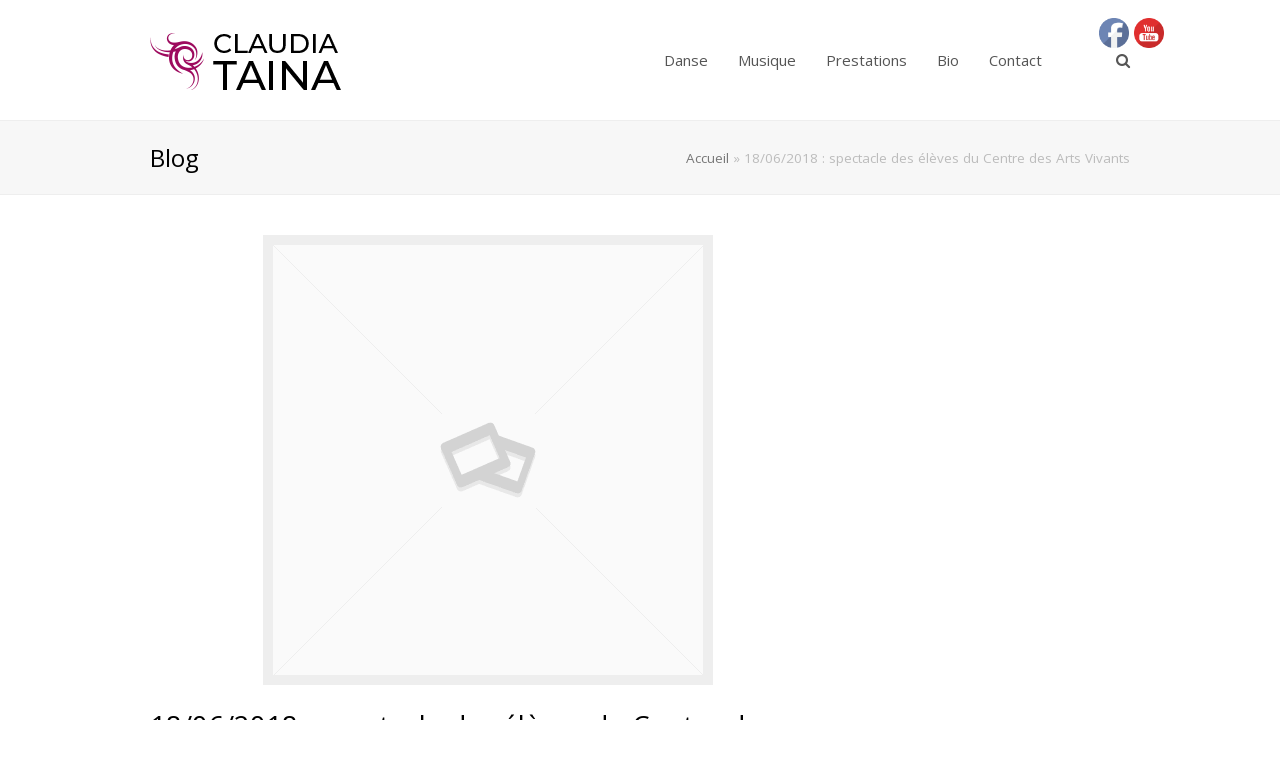

--- FILE ---
content_type: text/html; charset=UTF-8
request_url: https://www.claudia-taina.com/2018/05/03/18062018-spectacle-des-eleves-du-centre-des-arts-vivants/
body_size: 16152
content:
<!DOCTYPE html>
<html lang="fr-FR" itemscope itemtype="http://schema.org/WebPage">
<head>
<meta charset="UTF-8">
<link rel="profile" href="http://gmpg.org/xfn/11">
<meta name='robots' content='index, follow, max-image-preview:large, max-snippet:-1, max-video-preview:-1' />
<script>window._wca = window._wca || [];</script>
<meta name="viewport" content="width=device-width, initial-scale=1">
<meta name="generator" content="Total WordPress Theme 4.8.5" />
<meta http-equiv="X-UA-Compatible" content="IE=edge" />

	<!-- This site is optimized with the Yoast SEO plugin v22.8 - https://yoast.com/wordpress/plugins/seo/ -->
	<title>18/06/2018 : spectacle des élèves du Centre des Arts Vivants - Claudia Taïna | L&#039;âme polynésienne | Spectacles de Danse, Chant, Théâtre</title>
	<meta name="description" content="Claudia Taïna vous donne rendez-vous le lundi 18 juin à 20h au Théâtre Dejazet pour le spectacle de ses élèves du Centre des arts vivants." />
	<link rel="canonical" href="http://www.claudia-taina.com/2018/05/03/18062018-spectacle-des-eleves-du-centre-des-arts-vivants/" />
	<meta property="og:locale" content="fr_FR" />
	<meta property="og:type" content="article" />
	<meta property="og:title" content="18/06/2018 : spectacle des élèves du Centre des Arts Vivants - Claudia Taïna | L&#039;âme polynésienne | Spectacles de Danse, Chant, Théâtre" />
	<meta property="og:description" content="Claudia Taïna vous donne rendez-vous le lundi 18 juin à 20h au Théâtre Dejazet pour le spectacle de ses élèves du Centre des arts vivants." />
	<meta property="og:url" content="http://www.claudia-taina.com/2018/05/03/18062018-spectacle-des-eleves-du-centre-des-arts-vivants/" />
	<meta property="og:site_name" content="Claudia Taïna | L&#039;âme polynésienne | Spectacles de Danse, Chant, Théâtre" />
	<meta property="article:published_time" content="2018-05-03T17:01:07+00:00" />
	<meta name="author" content="poerani" />
	<meta name="twitter:card" content="summary_large_image" />
	<meta name="twitter:label1" content="Écrit par" />
	<meta name="twitter:data1" content="poerani" />
	<script type="application/ld+json" class="yoast-schema-graph">{"@context":"https://schema.org","@graph":[{"@type":"Article","@id":"http://www.claudia-taina.com/2018/05/03/18062018-spectacle-des-eleves-du-centre-des-arts-vivants/#article","isPartOf":{"@id":"http://www.claudia-taina.com/2018/05/03/18062018-spectacle-des-eleves-du-centre-des-arts-vivants/"},"author":{"name":"poerani","@id":"https://www.claudia-taina.com/#/schema/person/d5027107c4d58392739235b99cb19754"},"headline":"18/06/2018 : spectacle des élèves du Centre des Arts Vivants","datePublished":"2018-05-03T17:01:07+00:00","dateModified":"2018-05-03T17:01:07+00:00","mainEntityOfPage":{"@id":"http://www.claudia-taina.com/2018/05/03/18062018-spectacle-des-eleves-du-centre-des-arts-vivants/"},"wordCount":35,"publisher":{"@id":"https://www.claudia-taina.com/#organization"},"inLanguage":"fr-FR"},{"@type":"WebPage","@id":"http://www.claudia-taina.com/2018/05/03/18062018-spectacle-des-eleves-du-centre-des-arts-vivants/","url":"http://www.claudia-taina.com/2018/05/03/18062018-spectacle-des-eleves-du-centre-des-arts-vivants/","name":"18/06/2018 : spectacle des élèves du Centre des Arts Vivants - Claudia Taïna | L&#039;âme polynésienne | Spectacles de Danse, Chant, Théâtre","isPartOf":{"@id":"https://www.claudia-taina.com/#website"},"datePublished":"2018-05-03T17:01:07+00:00","dateModified":"2018-05-03T17:01:07+00:00","breadcrumb":{"@id":"http://www.claudia-taina.com/2018/05/03/18062018-spectacle-des-eleves-du-centre-des-arts-vivants/#breadcrumb"},"inLanguage":"fr-FR","potentialAction":[{"@type":"ReadAction","target":["http://www.claudia-taina.com/2018/05/03/18062018-spectacle-des-eleves-du-centre-des-arts-vivants/"]}]},{"@type":"BreadcrumbList","@id":"http://www.claudia-taina.com/2018/05/03/18062018-spectacle-des-eleves-du-centre-des-arts-vivants/#breadcrumb","itemListElement":[{"@type":"ListItem","position":1,"name":"Accueil","item":"https://www.claudia-taina.com/"},{"@type":"ListItem","position":2,"name":"18/06/2018 : spectacle des élèves du Centre des Arts Vivants"}]},{"@type":"WebSite","@id":"https://www.claudia-taina.com/#website","url":"https://www.claudia-taina.com/","name":"Claudia Taïna | L&#039;âme polynésienne | Spectacles de Danse, Chant, Théâtre","description":"","publisher":{"@id":"https://www.claudia-taina.com/#organization"},"potentialAction":[{"@type":"SearchAction","target":{"@type":"EntryPoint","urlTemplate":"https://www.claudia-taina.com/?s={search_term_string}"},"query-input":"required name=search_term_string"}],"inLanguage":"fr-FR"},{"@type":"Organization","@id":"https://www.claudia-taina.com/#organization","name":"Claudia Taïna | L&#039;âme polynésienne | Spectacles de Danse, Chant, Théâtre","url":"https://www.claudia-taina.com/","logo":{"@type":"ImageObject","inLanguage":"fr-FR","@id":"https://www.claudia-taina.com/#/schema/logo/image/","url":"https://www.claudia-taina.com/wp-content/uploads/2019/05/logo_web_p.png","contentUrl":"https://www.claudia-taina.com/wp-content/uploads/2019/05/logo_web_p.png","width":198,"height":60,"caption":"Claudia Taïna | L&#039;âme polynésienne | Spectacles de Danse, Chant, Théâtre"},"image":{"@id":"https://www.claudia-taina.com/#/schema/logo/image/"}},{"@type":"Person","@id":"https://www.claudia-taina.com/#/schema/person/d5027107c4d58392739235b99cb19754","name":"poerani","image":{"@type":"ImageObject","inLanguage":"fr-FR","@id":"https://www.claudia-taina.com/#/schema/person/image/","url":"https://secure.gravatar.com/avatar/c2bc16189247bcd807058d55abcd8d1c?s=96&d=mm&r=g","contentUrl":"https://secure.gravatar.com/avatar/c2bc16189247bcd807058d55abcd8d1c?s=96&d=mm&r=g","caption":"poerani"},"url":"https://www.claudia-taina.com/author/poerani/"}]}</script>
	<!-- / Yoast SEO plugin. -->


<link rel='dns-prefetch' href='//stats.wp.com' />
<link rel='dns-prefetch' href='//secure.gravatar.com' />
<link rel='dns-prefetch' href='//fonts.googleapis.com' />
<link rel='dns-prefetch' href='//v0.wordpress.com' />
<link rel="alternate" type="application/rss+xml" title="Claudia Taïna | L&#039;âme polynésienne | Spectacles de Danse, Chant, Théâtre &raquo; Flux" href="https://www.claudia-taina.com/feed/" />
<link rel="alternate" type="application/rss+xml" title="Claudia Taïna | L&#039;âme polynésienne | Spectacles de Danse, Chant, Théâtre &raquo; Flux des commentaires" href="https://www.claudia-taina.com/comments/feed/" />
<link rel="alternate" type="application/rss+xml" title="Claudia Taïna | L&#039;âme polynésienne | Spectacles de Danse, Chant, Théâtre &raquo; 18/06/2018 : spectacle des élèves du Centre des Arts Vivants Flux des commentaires" href="https://www.claudia-taina.com/2018/05/03/18062018-spectacle-des-eleves-du-centre-des-arts-vivants/feed/" />
<link rel='stylesheet' id='simple_tooltips_style-css' href='https://www.claudia-taina.com/wp-content/plugins/simple-tooltips/zebra_tooltips.css?ver=6.5.7' type='text/css' media='all' />
<link rel='stylesheet' id='js_composer_front-css' href='https://www.claudia-taina.com/wp-content/plugins/js_composer/assets/css/js_composer.min.css?ver=5.7' type='text/css' media='all' />
<link rel='stylesheet' id='wp-block-library-css' href='https://www.claudia-taina.com/wp-includes/css/dist/block-library/style.min.css?ver=6.5.7' type='text/css' media='all' />
<style id='wp-block-library-inline-css' type='text/css'>
.has-text-align-justify{text-align:justify;}
</style>
<link rel='stylesheet' id='mediaelement-css' href='https://www.claudia-taina.com/wp-includes/js/mediaelement/mediaelementplayer-legacy.min.css?ver=4.2.17' type='text/css' media='all' />
<link rel='stylesheet' id='wp-mediaelement-css' href='https://www.claudia-taina.com/wp-includes/js/mediaelement/wp-mediaelement.min.css?ver=6.5.7' type='text/css' media='all' />
<style id='jetpack-sharing-buttons-style-inline-css' type='text/css'>
.jetpack-sharing-buttons__services-list{display:flex;flex-direction:row;flex-wrap:wrap;gap:0;list-style-type:none;margin:5px;padding:0}.jetpack-sharing-buttons__services-list.has-small-icon-size{font-size:12px}.jetpack-sharing-buttons__services-list.has-normal-icon-size{font-size:16px}.jetpack-sharing-buttons__services-list.has-large-icon-size{font-size:24px}.jetpack-sharing-buttons__services-list.has-huge-icon-size{font-size:36px}@media print{.jetpack-sharing-buttons__services-list{display:none!important}}.editor-styles-wrapper .wp-block-jetpack-sharing-buttons{gap:0;padding-inline-start:0}ul.jetpack-sharing-buttons__services-list.has-background{padding:1.25em 2.375em}
</style>
<style id='classic-theme-styles-inline-css' type='text/css'>
/*! This file is auto-generated */
.wp-block-button__link{color:#fff;background-color:#32373c;border-radius:9999px;box-shadow:none;text-decoration:none;padding:calc(.667em + 2px) calc(1.333em + 2px);font-size:1.125em}.wp-block-file__button{background:#32373c;color:#fff;text-decoration:none}
</style>
<style id='global-styles-inline-css' type='text/css'>
body{--wp--preset--color--black: #000000;--wp--preset--color--cyan-bluish-gray: #abb8c3;--wp--preset--color--white: #ffffff;--wp--preset--color--pale-pink: #f78da7;--wp--preset--color--vivid-red: #cf2e2e;--wp--preset--color--luminous-vivid-orange: #ff6900;--wp--preset--color--luminous-vivid-amber: #fcb900;--wp--preset--color--light-green-cyan: #7bdcb5;--wp--preset--color--vivid-green-cyan: #00d084;--wp--preset--color--pale-cyan-blue: #8ed1fc;--wp--preset--color--vivid-cyan-blue: #0693e3;--wp--preset--color--vivid-purple: #9b51e0;--wp--preset--gradient--vivid-cyan-blue-to-vivid-purple: linear-gradient(135deg,rgba(6,147,227,1) 0%,rgb(155,81,224) 100%);--wp--preset--gradient--light-green-cyan-to-vivid-green-cyan: linear-gradient(135deg,rgb(122,220,180) 0%,rgb(0,208,130) 100%);--wp--preset--gradient--luminous-vivid-amber-to-luminous-vivid-orange: linear-gradient(135deg,rgba(252,185,0,1) 0%,rgba(255,105,0,1) 100%);--wp--preset--gradient--luminous-vivid-orange-to-vivid-red: linear-gradient(135deg,rgba(255,105,0,1) 0%,rgb(207,46,46) 100%);--wp--preset--gradient--very-light-gray-to-cyan-bluish-gray: linear-gradient(135deg,rgb(238,238,238) 0%,rgb(169,184,195) 100%);--wp--preset--gradient--cool-to-warm-spectrum: linear-gradient(135deg,rgb(74,234,220) 0%,rgb(151,120,209) 20%,rgb(207,42,186) 40%,rgb(238,44,130) 60%,rgb(251,105,98) 80%,rgb(254,248,76) 100%);--wp--preset--gradient--blush-light-purple: linear-gradient(135deg,rgb(255,206,236) 0%,rgb(152,150,240) 100%);--wp--preset--gradient--blush-bordeaux: linear-gradient(135deg,rgb(254,205,165) 0%,rgb(254,45,45) 50%,rgb(107,0,62) 100%);--wp--preset--gradient--luminous-dusk: linear-gradient(135deg,rgb(255,203,112) 0%,rgb(199,81,192) 50%,rgb(65,88,208) 100%);--wp--preset--gradient--pale-ocean: linear-gradient(135deg,rgb(255,245,203) 0%,rgb(182,227,212) 50%,rgb(51,167,181) 100%);--wp--preset--gradient--electric-grass: linear-gradient(135deg,rgb(202,248,128) 0%,rgb(113,206,126) 100%);--wp--preset--gradient--midnight: linear-gradient(135deg,rgb(2,3,129) 0%,rgb(40,116,252) 100%);--wp--preset--font-size--small: 13px;--wp--preset--font-size--medium: 20px;--wp--preset--font-size--large: 36px;--wp--preset--font-size--x-large: 42px;--wp--preset--spacing--20: 0.44rem;--wp--preset--spacing--30: 0.67rem;--wp--preset--spacing--40: 1rem;--wp--preset--spacing--50: 1.5rem;--wp--preset--spacing--60: 2.25rem;--wp--preset--spacing--70: 3.38rem;--wp--preset--spacing--80: 5.06rem;--wp--preset--shadow--natural: 6px 6px 9px rgba(0, 0, 0, 0.2);--wp--preset--shadow--deep: 12px 12px 50px rgba(0, 0, 0, 0.4);--wp--preset--shadow--sharp: 6px 6px 0px rgba(0, 0, 0, 0.2);--wp--preset--shadow--outlined: 6px 6px 0px -3px rgba(255, 255, 255, 1), 6px 6px rgba(0, 0, 0, 1);--wp--preset--shadow--crisp: 6px 6px 0px rgba(0, 0, 0, 1);}:where(.is-layout-flex){gap: 0.5em;}:where(.is-layout-grid){gap: 0.5em;}body .is-layout-flex{display: flex;}body .is-layout-flex{flex-wrap: wrap;align-items: center;}body .is-layout-flex > *{margin: 0;}body .is-layout-grid{display: grid;}body .is-layout-grid > *{margin: 0;}:where(.wp-block-columns.is-layout-flex){gap: 2em;}:where(.wp-block-columns.is-layout-grid){gap: 2em;}:where(.wp-block-post-template.is-layout-flex){gap: 1.25em;}:where(.wp-block-post-template.is-layout-grid){gap: 1.25em;}.has-black-color{color: var(--wp--preset--color--black) !important;}.has-cyan-bluish-gray-color{color: var(--wp--preset--color--cyan-bluish-gray) !important;}.has-white-color{color: var(--wp--preset--color--white) !important;}.has-pale-pink-color{color: var(--wp--preset--color--pale-pink) !important;}.has-vivid-red-color{color: var(--wp--preset--color--vivid-red) !important;}.has-luminous-vivid-orange-color{color: var(--wp--preset--color--luminous-vivid-orange) !important;}.has-luminous-vivid-amber-color{color: var(--wp--preset--color--luminous-vivid-amber) !important;}.has-light-green-cyan-color{color: var(--wp--preset--color--light-green-cyan) !important;}.has-vivid-green-cyan-color{color: var(--wp--preset--color--vivid-green-cyan) !important;}.has-pale-cyan-blue-color{color: var(--wp--preset--color--pale-cyan-blue) !important;}.has-vivid-cyan-blue-color{color: var(--wp--preset--color--vivid-cyan-blue) !important;}.has-vivid-purple-color{color: var(--wp--preset--color--vivid-purple) !important;}.has-black-background-color{background-color: var(--wp--preset--color--black) !important;}.has-cyan-bluish-gray-background-color{background-color: var(--wp--preset--color--cyan-bluish-gray) !important;}.has-white-background-color{background-color: var(--wp--preset--color--white) !important;}.has-pale-pink-background-color{background-color: var(--wp--preset--color--pale-pink) !important;}.has-vivid-red-background-color{background-color: var(--wp--preset--color--vivid-red) !important;}.has-luminous-vivid-orange-background-color{background-color: var(--wp--preset--color--luminous-vivid-orange) !important;}.has-luminous-vivid-amber-background-color{background-color: var(--wp--preset--color--luminous-vivid-amber) !important;}.has-light-green-cyan-background-color{background-color: var(--wp--preset--color--light-green-cyan) !important;}.has-vivid-green-cyan-background-color{background-color: var(--wp--preset--color--vivid-green-cyan) !important;}.has-pale-cyan-blue-background-color{background-color: var(--wp--preset--color--pale-cyan-blue) !important;}.has-vivid-cyan-blue-background-color{background-color: var(--wp--preset--color--vivid-cyan-blue) !important;}.has-vivid-purple-background-color{background-color: var(--wp--preset--color--vivid-purple) !important;}.has-black-border-color{border-color: var(--wp--preset--color--black) !important;}.has-cyan-bluish-gray-border-color{border-color: var(--wp--preset--color--cyan-bluish-gray) !important;}.has-white-border-color{border-color: var(--wp--preset--color--white) !important;}.has-pale-pink-border-color{border-color: var(--wp--preset--color--pale-pink) !important;}.has-vivid-red-border-color{border-color: var(--wp--preset--color--vivid-red) !important;}.has-luminous-vivid-orange-border-color{border-color: var(--wp--preset--color--luminous-vivid-orange) !important;}.has-luminous-vivid-amber-border-color{border-color: var(--wp--preset--color--luminous-vivid-amber) !important;}.has-light-green-cyan-border-color{border-color: var(--wp--preset--color--light-green-cyan) !important;}.has-vivid-green-cyan-border-color{border-color: var(--wp--preset--color--vivid-green-cyan) !important;}.has-pale-cyan-blue-border-color{border-color: var(--wp--preset--color--pale-cyan-blue) !important;}.has-vivid-cyan-blue-border-color{border-color: var(--wp--preset--color--vivid-cyan-blue) !important;}.has-vivid-purple-border-color{border-color: var(--wp--preset--color--vivid-purple) !important;}.has-vivid-cyan-blue-to-vivid-purple-gradient-background{background: var(--wp--preset--gradient--vivid-cyan-blue-to-vivid-purple) !important;}.has-light-green-cyan-to-vivid-green-cyan-gradient-background{background: var(--wp--preset--gradient--light-green-cyan-to-vivid-green-cyan) !important;}.has-luminous-vivid-amber-to-luminous-vivid-orange-gradient-background{background: var(--wp--preset--gradient--luminous-vivid-amber-to-luminous-vivid-orange) !important;}.has-luminous-vivid-orange-to-vivid-red-gradient-background{background: var(--wp--preset--gradient--luminous-vivid-orange-to-vivid-red) !important;}.has-very-light-gray-to-cyan-bluish-gray-gradient-background{background: var(--wp--preset--gradient--very-light-gray-to-cyan-bluish-gray) !important;}.has-cool-to-warm-spectrum-gradient-background{background: var(--wp--preset--gradient--cool-to-warm-spectrum) !important;}.has-blush-light-purple-gradient-background{background: var(--wp--preset--gradient--blush-light-purple) !important;}.has-blush-bordeaux-gradient-background{background: var(--wp--preset--gradient--blush-bordeaux) !important;}.has-luminous-dusk-gradient-background{background: var(--wp--preset--gradient--luminous-dusk) !important;}.has-pale-ocean-gradient-background{background: var(--wp--preset--gradient--pale-ocean) !important;}.has-electric-grass-gradient-background{background: var(--wp--preset--gradient--electric-grass) !important;}.has-midnight-gradient-background{background: var(--wp--preset--gradient--midnight) !important;}.has-small-font-size{font-size: var(--wp--preset--font-size--small) !important;}.has-medium-font-size{font-size: var(--wp--preset--font-size--medium) !important;}.has-large-font-size{font-size: var(--wp--preset--font-size--large) !important;}.has-x-large-font-size{font-size: var(--wp--preset--font-size--x-large) !important;}
.wp-block-navigation a:where(:not(.wp-element-button)){color: inherit;}
:where(.wp-block-post-template.is-layout-flex){gap: 1.25em;}:where(.wp-block-post-template.is-layout-grid){gap: 1.25em;}
:where(.wp-block-columns.is-layout-flex){gap: 2em;}:where(.wp-block-columns.is-layout-grid){gap: 2em;}
.wp-block-pullquote{font-size: 1.5em;line-height: 1.6;}
</style>
<link rel='stylesheet' id='hello-asso-css' href='https://www.claudia-taina.com/wp-content/plugins/helloasso/public/css/hello-asso-public.css?ver=1.1.6' type='text/css' media='all' />
<link rel='stylesheet' id='mptt-style-css' href='https://www.claudia-taina.com/wp-content/plugins/mp-timetable/media/css/style.css?ver=2.4.13' type='text/css' media='all' />
<link rel='stylesheet' id='rs-plugin-settings-css' href='https://www.claudia-taina.com/wp-content/plugins/revslider/public/assets/css/settings.css?ver=5.4.8.3' type='text/css' media='all' />
<style id='rs-plugin-settings-inline-css' type='text/css'>
#rs-demo-id {}
</style>
<link rel='stylesheet' id='tooltipck-css' href='https://www.claudia-taina.com/wp-content/plugins/tooltip-ck/assets/tooltipck.css?ver=6.5.7' type='text/css' media='all' />
<link rel='stylesheet' id='SFSImainCss-css' href='https://www.claudia-taina.com/wp-content/plugins/ultimate-social-media-icons/css/sfsi-style.css?ver=2.9.1' type='text/css' media='all' />
<style id='woocommerce-inline-inline-css' type='text/css'>
.woocommerce form .form-row .required { visibility: visible; }
</style>
<link rel='stylesheet' id='wpex-style-css' href='https://www.claudia-taina.com/wp-content/themes/Total/style.css?ver=4.8.5' type='text/css' media='all' />
<link rel='stylesheet' id='wpex-google-font-open-sans-css' href='//fonts.googleapis.com/css?family=Open+Sans:100,200,300,400,500,600,700,800,900,100i,200i,300i,400i,500i,600i,700i,800i,900i&#038;subset=latin' type='text/css' media='all' />
<link rel='stylesheet' id='wpex-woocommerce-css' href='https://www.claudia-taina.com/wp-content/themes/Total/assets/css/wpex-woocommerce.css?ver=4.8.5' type='text/css' media='all' />
<link rel='stylesheet' id='wpex-visual-composer-css' href='https://www.claudia-taina.com/wp-content/themes/Total/assets/css/wpex-visual-composer.css?ver=4.8.5' type='text/css' media='all' />
<style id='jetpack_facebook_likebox-inline-css' type='text/css'>
.widget_facebook_likebox {
	overflow: hidden;
}

</style>
<link rel='stylesheet' id='tablepress-default-css' href='https://www.claudia-taina.com/wp-content/plugins/tablepress/css/build/default.css?ver=2.3.1' type='text/css' media='all' />
<link rel='stylesheet' id='simcal-qtip-css' href='https://www.claudia-taina.com/wp-content/plugins/google-calendar-events/assets/generated/vendor/jquery.qtip.min.css?ver=3.3.1' type='text/css' media='all' />
<link rel='stylesheet' id='simcal-default-calendar-grid-css' href='https://www.claudia-taina.com/wp-content/plugins/google-calendar-events/assets/generated/default-calendar-grid.min.css?ver=3.3.1' type='text/css' media='all' />
<link rel='stylesheet' id='simcal-default-calendar-list-css' href='https://www.claudia-taina.com/wp-content/plugins/google-calendar-events/assets/generated/default-calendar-list.min.css?ver=3.3.1' type='text/css' media='all' />
<!--[if IE 8]>
<link rel='stylesheet' id='wpex-ie8-css' href='https://www.claudia-taina.com/wp-content/themes/Total/assets/css/wpex-ie8.css?ver=4.8.5' type='text/css' media='all' />
<![endif]-->
<!--[if IE 9]>
<link rel='stylesheet' id='wpex-ie9-css' href='https://www.claudia-taina.com/wp-content/themes/Total/assets/css/wpex-ie9.css?ver=4.8.5' type='text/css' media='all' />
<![endif]-->
<link rel='stylesheet' id='social-logos-css' href='https://www.claudia-taina.com/wp-content/plugins/jetpack/_inc/social-logos/social-logos.min.css?ver=13.4.4' type='text/css' media='all' />
<link rel='stylesheet' id='jetpack_css-css' href='https://www.claudia-taina.com/wp-content/plugins/jetpack/css/jetpack.css?ver=13.4.4' type='text/css' media='all' />
<script type="text/javascript" src="https://www.claudia-taina.com/wp-includes/js/jquery/jquery.min.js?ver=3.7.1" id="jquery-core-js"></script>
<script type="text/javascript" src="https://www.claudia-taina.com/wp-includes/js/jquery/jquery-migrate.min.js?ver=3.4.1" id="jquery-migrate-js"></script>
<script type="text/javascript" src="https://www.claudia-taina.com/wp-content/plugins/helloasso/public/js/hello-asso-public.js?ver=1.1.6" id="hello-asso-js"></script>
<script type="text/javascript" src="https://www.claudia-taina.com/wp-content/plugins/revslider/public/assets/js/jquery.themepunch.tools.min.js?ver=5.4.8.3" id="tp-tools-js"></script>
<script type="text/javascript" src="https://www.claudia-taina.com/wp-content/plugins/revslider/public/assets/js/jquery.themepunch.revolution.min.js?ver=5.4.8.3" id="revmin-js"></script>
<script type="text/javascript" src="https://www.claudia-taina.com/wp-content/plugins/tooltip-ck/assets/tooltipck.js?ver=6.5.7" id="tooltipck-js"></script>
<script type="text/javascript" id="tooltipck-js-after">
/* <![CDATA[ */
		jQuery(window).load(function(){
			new Tooltipck({ 
				fxTransition: 'linear', 
				fxType: 'both', 
				fxDuration: '300', 
				tipPosition: 'right', 
				delayOut: '500', 
				opacity: '0.9',
				isMobile: '0'
			});
		});
		
/* ]]> */
</script>
<script type="text/javascript" src="https://www.claudia-taina.com/wp-content/plugins/woocommerce/assets/js/jquery-blockui/jquery.blockUI.min.js?ver=2.7.0-wc.8.9.4" id="jquery-blockui-js" data-wp-strategy="defer"></script>
<script type="text/javascript" src="https://www.claudia-taina.com/wp-content/plugins/woocommerce/assets/js/js-cookie/js.cookie.min.js?ver=2.1.4-wc.8.9.4" id="js-cookie-js" defer="defer" data-wp-strategy="defer"></script>
<script type="text/javascript" id="woocommerce-js-extra">
/* <![CDATA[ */
var woocommerce_params = {"ajax_url":"\/wp-admin\/admin-ajax.php","wc_ajax_url":"\/?wc-ajax=%%endpoint%%"};
/* ]]> */
</script>
<script type="text/javascript" src="https://www.claudia-taina.com/wp-content/plugins/woocommerce/assets/js/frontend/woocommerce.min.js?ver=8.9.4" id="woocommerce-js" defer="defer" data-wp-strategy="defer"></script>
<script type="text/javascript" id="wc-add-to-cart-js-extra">
/* <![CDATA[ */
var wc_add_to_cart_params = {"ajax_url":"\/wp-admin\/admin-ajax.php","wc_ajax_url":"\/?wc-ajax=%%endpoint%%","i18n_view_cart":"Voir le panier","cart_url":"https:\/\/www.claudia-taina.com\/panier\/","is_cart":"","cart_redirect_after_add":"yes"};
/* ]]> */
</script>
<script type="text/javascript" src="https://www.claudia-taina.com/wp-content/plugins/woocommerce/assets/js/frontend/add-to-cart.min.js?ver=8.9.4" id="wc-add-to-cart-js" data-wp-strategy="defer"></script>
<script type="text/javascript" src="https://www.claudia-taina.com/wp-content/plugins/js_composer/assets/js/vendors/woocommerce-add-to-cart.js?ver=5.7" id="vc_woocommerce-add-to-cart-js-js"></script>
<script type="text/javascript" src="https://stats.wp.com/s-202604.js" id="woocommerce-analytics-js" defer="defer" data-wp-strategy="defer"></script>
<!--[if lt IE 9]>
<script type="text/javascript" src="https://www.claudia-taina.com/wp-content/themes/Total/assets/js/dynamic/html5.js?ver=4.8.5" id="wpex-html5shiv-js"></script>
<![endif]-->
<link rel="https://api.w.org/" href="https://www.claudia-taina.com/wp-json/" /><link rel="alternate" type="application/json" href="https://www.claudia-taina.com/wp-json/wp/v2/posts/566" /><link rel="EditURI" type="application/rsd+xml" title="RSD" href="https://www.claudia-taina.com/xmlrpc.php?rsd" />
<meta name="generator" content="WordPress 6.5.7" />
<meta name="generator" content="WooCommerce 8.9.4" />
<link rel='shortlink' href='https://wp.me/p8Gp9B-98' />
<link rel="alternate" type="application/json+oembed" href="https://www.claudia-taina.com/wp-json/oembed/1.0/embed?url=https%3A%2F%2Fwww.claudia-taina.com%2F2018%2F05%2F03%2F18062018-spectacle-des-eleves-du-centre-des-arts-vivants%2F" />
<link rel="alternate" type="text/xml+oembed" href="https://www.claudia-taina.com/wp-json/oembed/1.0/embed?url=https%3A%2F%2Fwww.claudia-taina.com%2F2018%2F05%2F03%2F18062018-spectacle-des-eleves-du-centre-des-arts-vivants%2F&#038;format=xml" />
<noscript><style type="text/css">.mptt-shortcode-wrapper .mptt-shortcode-table:first-of-type{display:table!important}.mptt-shortcode-wrapper .mptt-shortcode-table .mptt-event-container:hover{height:auto!important;min-height:100%!important}body.mprm_ie_browser .mptt-shortcode-wrapper .mptt-event-container{height:auto!important}@media (max-width:767px){.mptt-shortcode-wrapper .mptt-shortcode-table:first-of-type{display:none!important}}</style></noscript>	<style>img#wpstats{display:none}</style>
		<link rel="icon" href="https://www.claudia-taina.com/wp-content/uploads/2019/05/favicon_152.png" sizes="32x32"><link rel="shortcut icon" href="https://www.claudia-taina.com/wp-content/uploads/2019/05/favicon_152.png"><link rel="apple-touch-icon" href="https://www.claudia-taina.com/wp-content/uploads/2019/05/favicon_152.png" sizes="57x57" ><link rel="apple-touch-icon" href="https://www.claudia-taina.com/wp-content/uploads/2019/05/favicon_152.png" sizes="76x76" ><link rel="apple-touch-icon" href="https://www.claudia-taina.com/wp-content/uploads/2019/05/favicon_152.png" sizes="120x120"><link rel="apple-touch-icon" href="https://www.claudia-taina.com/wp-content/uploads/2019/05/favicon_152.png" sizes="114x114">	<noscript><style>.woocommerce-product-gallery{ opacity: 1 !important; }</style></noscript>
	<!--[if lte IE 9]><link rel="stylesheet" type="text/css" href="https://www.claudia-taina.com/wp-content/plugins/js_composer/assets/css/vc_lte_ie9.min.css" media="screen"><![endif]--><noscript><style>body .wpex-vc-row-stretched, body .vc_row-o-full-height { visibility: visible; }</style></noscript><script type="text/javascript">function setREVStartSize(e){									
						try{ e.c=jQuery(e.c);var i=jQuery(window).width(),t=9999,r=0,n=0,l=0,f=0,s=0,h=0;
							if(e.responsiveLevels&&(jQuery.each(e.responsiveLevels,function(e,f){f>i&&(t=r=f,l=e),i>f&&f>r&&(r=f,n=e)}),t>r&&(l=n)),f=e.gridheight[l]||e.gridheight[0]||e.gridheight,s=e.gridwidth[l]||e.gridwidth[0]||e.gridwidth,h=i/s,h=h>1?1:h,f=Math.round(h*f),"fullscreen"==e.sliderLayout){var u=(e.c.width(),jQuery(window).height());if(void 0!=e.fullScreenOffsetContainer){var c=e.fullScreenOffsetContainer.split(",");if (c) jQuery.each(c,function(e,i){u=jQuery(i).length>0?u-jQuery(i).outerHeight(!0):u}),e.fullScreenOffset.split("%").length>1&&void 0!=e.fullScreenOffset&&e.fullScreenOffset.length>0?u-=jQuery(window).height()*parseInt(e.fullScreenOffset,0)/100:void 0!=e.fullScreenOffset&&e.fullScreenOffset.length>0&&(u-=parseInt(e.fullScreenOffset,0))}f=u}else void 0!=e.minHeight&&f<e.minHeight&&(f=e.minHeight);e.c.closest(".rev_slider_wrapper").css({height:f})					
						}catch(d){console.log("Failure at Presize of Slider:"+d)}						
					};</script>
<style type="text/css" id="wp-custom-css">/* Vous pouvez ajouter du CSS personnalisé ici. Cliquez sur l’icône d’aide ci-dessus pour en savoir plus. */.sectionTitle{text-transform:uppercase}.sf-menu li.menu-item{text-transform:uppercase}.hot-menu{background-color:#9d0b5e;color:white;padding:2px 6px}.wcmenucart{visibility:hidden}</style><noscript><style type="text/css"> .wpb_animate_when_almost_visible { opacity: 1; }</style></noscript><style type="text/css" data-type="wpex-css" id="wpex-css">/*ACCENT COLOR*/.wpex-carousel-woocommerce .wpex-carousel-entry-details,.product .summary ins .woocommerce-Price-amount,.product .summary .price >.woocommerce-Price-amount,a,.wpex-accent-color,#site-navigation .dropdown-menu >li.menu-item >a:hover,#site-navigation .dropdown-menu >li.menu-item.current-menu-item >a,#site-navigation .dropdown-menu >li.menu-item.current-menu-parent >a,h1 a:hover,h2 a:hover,a:hover h2,h3 a:hover,h4 a:hover,h5 a:hover,h6 a:hover,.entry-title a:hover,.modern-menu-widget a:hover,.theme-button.outline,.theme-button.clean,.meta a:hover{color:#9d0a5e}.vcex-skillbar-bar,.vcex-icon-box.style-five.link-wrap:hover,.vcex-icon-box.style-four.link-wrap:hover,.vcex-recent-news-date span.month,.vcex-pricing.featured .vcex-pricing-header,.vcex-testimonials-fullslider .sp-button:hover,.vcex-testimonials-fullslider .sp-selected-button,.vcex-social-links a:hover,.vcex-testimonials-fullslider.light-skin .sp-button:hover,.vcex-testimonials-fullslider.light-skin .sp-selected-button,.vcex-divider-dots span,.vcex-testimonials-fullslider .sp-button.sp-selected-button,.vcex-testimonials-fullslider .sp-button:hover,.woocommerce-MyAccount-navigation li.is-active a,.woocommerce .widget_price_filter .ui-slider .ui-slider-range,.woocommerce .widget_price_filter .ui-slider .ui-slider-handle,#mobile-menu .wpex-cart-count.wpex-has-items,.wcmenucart-details.count.t-bubble,.wpex-accent-bg,.post-edit a,.background-highlight,input[type="submit"],.theme-button,button,.button,.theme-button.outline:hover,.active .theme-button,.theme-button.active,.tagcloud a:hover,.post-tags a:hover,.wpex-carousel .owl-dot.active,.wpex-carousel .owl-prev,.wpex-carousel .owl-next,body #header-two-search #header-two-search-submit,#site-navigation .menu-button >a >span.link-inner,.modern-menu-widget li.menu-item.current-menu-item a,#sidebar .widget_nav_menu .current-menu-item >a,.widget_nav_menu_accordion .widget_nav_menu li.menu-item.current-menu-item >a,#wp-calendar caption,#wp-calendar tbody td:hover a,.navbar-style-six .dropdown-menu >li.menu-item.current-menu-item >a,.navbar-style-six .dropdown-menu >li.menu-item.current-menu-parent >a,#wpex-sfb-l,#wpex-sfb-r,#wpex-sfb-t,#wpex-sfb-b,#site-scroll-top:hover{background-color:#9d0a5e}.vcex-heading-bottom-border-w-color .vcex-heading-inner{border-bottom-color:#9d0a5e}.wpb_tabs.tab-style-alternative-two .wpb_tabs_nav li.ui-tabs-active a{border-bottom-color:#9d0a5e}#current-shop-items-dropdown{border-top-color:#9d0a5e}.woocommerce div.product .woocommerce-tabs ul.tabs li.active a{border-bottom-color:#9d0a5e}.theme-button.outline{border-color:#9d0a5e}#searchform-dropdown{border-color:#9d0a5e}body #site-navigation-wrap.nav-dropdown-top-border .dropdown-menu >li >ul{border-top-color:#9d0a5e}.theme-heading.border-w-color span.text{border-bottom-color:#9d0a5e}/*ACCENT HOVER COLOR*/.post-edit a:hover,.theme-button:hover,input[type="submit"]:hover,button:hover,.button:hover,.wpex-carousel .owl-prev:hover,.wpex-carousel .owl-next:hover,#site-navigation .menu-button >a >span.link-inner:hover{background-color:#9d0a5e}/*TYPOGRAPHY*/body{font-family:"Open Sans","Helvetica Neue",Arial,sans-serif;font-size:1.5em}#site-navigation .dropdown-menu .link-inner{text-transform:capitalize}/*CUSTOMIZER STYLING*/#footer-callout-wrap{background-color:#e8e8e8;border-color:#e8e8e8}.vc_column-inner{margin-bottom:40px}</style></head>

<body class="post-template-default single single-post postid-566 single-format-standard wp-custom-logo theme-Total sfsi_actvite_theme_default woocommerce-no-js wpex-theme wpex-responsive full-width-main-layout no-composer wpex-live-site content-right-sidebar has-sidebar post-in-category-non-classe has-breadcrumbs sidebar-widget-icons hasnt-overlay-header wpex-mobile-toggle-menu-icon_buttons has-mobile-menu wpex-share-p-horizontal wpb-js-composer js-comp-ver-5.7 vc_responsive">

	
	<div class="wpex-site-overlay"></div>
<a href="#content" class="skip-to-content">skip to Main Content</a><span data-ls_id="#site_top"></span>
	<div id="outer-wrap" class="clr">

		
		<div id="wrap" class="clr">

			

<header id="site-header" class="header-one fixed-scroll dyn-styles clr" itemscope="itemscope" itemtype="http://schema.org/WPHeader">

	
	<div id="site-header-inner" class="container clr">

		
<div id="site-logo" class="site-branding clr header-one-logo">
	<div id="site-logo-inner" class="clr"><a href="https://www.claudia-taina.com/" rel="home" class="main-logo"><img src="https://www.claudia-taina.com/wp-content/uploads/2019/05/logo_web_p.png" alt="Claudia Taïna | L&#039;âme polynésienne | Spectacles de Danse, Chant, Théâtre" class="logo-img" data-no-retina="data-no-retina" /></a></div>
</div>
	
	<div id="site-navigation-wrap" class="navbar-style-one wpex-dropdowns-caret hide-at-mm-breakpoint clr">

		<nav id="site-navigation" class="navigation main-navigation clr" itemscope="itemscope" itemtype="http://schema.org/SiteNavigationElement" aria-label="Main menu">

			
				<ul id="menu-bande-gauche" class="dropdown-menu sf-menu"><li id="menu-item-605" class="menu-item menu-item-type-post_type menu-item-object-page menu-item-605"><a href="https://www.claudia-taina.com/ata-nui-la-bio/"><span class="link-inner">Danse</span></a></li>
<li id="menu-item-604" class="menu-item menu-item-type-post_type menu-item-object-page menu-item-604"><a href="https://www.claudia-taina.com/les-hula-serenaders/"><span class="link-inner">Musique</span></a></li>
<li id="menu-item-607" class="menu-item menu-item-type-post_type menu-item-object-page menu-item-has-children dropdown menu-item-607"><a href="https://www.claudia-taina.com/prestations/"><span class="link-inner">Prestations</span></a>
<ul class="sub-menu">
	<li id="menu-item-1037" class="menu-item menu-item-type-post_type menu-item-object-page menu-item-1037"><a href="https://www.claudia-taina.com/enfants-visio-contes-participatifs/"><span class="link-inner">Pour Enfants</span></a></li>
	<li id="menu-item-598" class="menu-item menu-item-type-post_type menu-item-object-page menu-item-598"><a href="https://www.claudia-taina.com/stages/"><span class="link-inner">Spectacles privés, Stages &#038; Ateliers</span></a></li>
</ul>
</li>
<li id="menu-item-601" class="menu-item menu-item-type-post_type menu-item-object-page menu-item-601"><a href="https://www.claudia-taina.com/biographie-claudia-taina/"><span class="link-inner">Bio</span></a></li>
<li id="menu-item-608" class="menu-item menu-item-type-post_type menu-item-object-page menu-item-608"><a href="https://www.claudia-taina.com/contactez-nous/"><span class="link-inner">Contact</span></a></li>
<li class="woo-menu-icon wpex-menu-extra menu-item wcmenucart-toggle-drop_down toggle-cart-widget"><a href="https://www.claudia-taina.com/panier/" class="wcmenucart wcmenucart-items-0"><span class="link-inner"><span class="wcmenucart-count"><span class="wcmenucart-icon ticon ticon-shopping-cart"></span><span class="wcmenucart-text">Caddy</span><span class="wcmenucart-details count t-bubble">0</span></span></span></a></li><li class="menu-item wpex-mm-menu-item"><a href="https://www.claudia-taina.com/panier/"><span class="link-inner">Caddy</span></a></li><li class="search-toggle-li wpex-menu-extra menu-item"><a href="#" class="site-search-toggle search-dropdown-toggle"><span class="link-inner"><span class="wpex-menu-search-text">Rechercher</span><span class="wpex-menu-search-icon ticon ticon-search" aria-hidden="true"></span></span></a></li></ul>
			
		</nav><!-- #site-navigation -->

	</div><!-- #site-navigation-wrap -->

	

<div id="mobile-menu" class="wpex-mobile-menu-toggle show-at-mm-breakpoint wpex-clr"><a href="#" class="mobile-menu-toggle" aria-label="Toggle mobile menu"><span class="wpex-bars" aria-hidden="true"><span></span></span><span class="screen-reader-text">Open Mobile Menu</span></a></div>
<div id="searchform-dropdown" class="header-searchform-wrap clr" data-placeholder="Rechercher" data-disable-autocomplete="true">
	
<form method="get" class="searchform" action="https://www.claudia-taina.com/">
	<label>
		<span class="screen-reader-text">Rechercher</span>
		<input type="search" class="field" name="s" placeholder="Rechercher" />
	</label>
			<button type="submit" class="searchform-submit"><span class="ticon ticon-search" aria-hidden="true"></span><span class="screen-reader-text">Envoyer</span></button>
</form></div>
<div id="current-shop-items-dropdown">
	<div id="current-shop-items-inner"><div class="widget woocommerce widget_shopping_cart"><h2 class="widgettitle">Panier</h2><div class="widget_shopping_cart_content"></div></div></div>
</div>
	</div><!-- #site-header-inner -->

	
</header><!-- #header -->


			
			<main id="main" class="site-main clr">

				

<header class="page-header wpex-supports-mods">

	
	<div class="page-header-inner container clr">
		<span class="page-header-title wpex-clr"><span>Blog</span></span><nav class="site-breadcrumbs wpex-clr hidden-phone position-absolute has-js-fix"><span class="breadcrumb-trail"><span><span><a href="https://www.claudia-taina.com/">Accueil</a></span> &raquo; <span class="breadcrumb_last" aria-current="page">18/06/2018 : spectacle des élèves du Centre des Arts Vivants</span></span></span></nav>	</div><!-- .page-header-inner -->

	
</header><!-- .page-header -->


	<div id="content-wrap" class="container clr">

		
		<div id="primary" class="content-area clr">

			
			<div id="content" class="site-content clr">

				
				
<article id="single-blocks" class="single-blog-article clr">

	
	<div id="post-media" class="clr">

		
			<img src="https://www.claudia-taina.com/wp-content/themes/Total/assets//images/placeholder.png" />			
		
		
	</div><!-- #post-media -->


<header class="single-blog-header clr">
	<h1 class="single-post-title entry-title" itemprop="headline">18/06/2018 : spectacle des élèves du Centre des Arts Vivants</h1>
</header>
<ul class="meta clr meta-with-title">

	
		
			<li class="meta-date"><span class="ticon ticon-clock-o" aria-hidden="true"></span><time class="updated" datetime="2018-05-03" itemprop="datePublished" pubdate>3 mai 2018</time></li>

		
	
		
			<li class="meta-author"><span class="ticon ticon-user-o" aria-hidden="true"></span><span class="vcard author" itemprop="name"><span class="fn"><a href="https://www.claudia-taina.com/author/poerani/" title="Articles par poerani" rel="author" itemprop="author" itemscope="itemscope" itemtype="http://schema.org/Person">poerani</a></span></span></li>

		
	
		
			<li class="meta-category"><span class="ticon ticon-folder-o" aria-hidden="true"></span><a href="https://www.claudia-taina.com/category/non-classe/" title="Non classé" class="term-1">Non classé</a></li>

		
	
		
			
		
	
</ul><!-- .meta -->
<div class="single-blog-content entry clr" itemprop="text"><p>Claudia Taïna vous donne rendez-vous le lundi 18 juin à 20h au Théâtre Dejazet pour le spectacle de ses élèves du Centre des arts vivants.</p>
</div>


	<div class="wpex-social-share-wrap clr">
		<div class="wpex-social-share position-horizontal clr"><div class="wpex-social-share position-horizontal clr"><div class="sharedaddy sd-sharing-enabled"><div class="robots-nocontent sd-block sd-social sd-social-icon-text sd-sharing"><h3 class="sd-title">Partager :</h3><div class="sd-content"><ul><li class="share-facebook"><a rel="nofollow noopener noreferrer" data-shared="sharing-facebook-566" class="share-facebook sd-button share-icon" href="https://www.claudia-taina.com/2018/05/03/18062018-spectacle-des-eleves-du-centre-des-arts-vivants/?share=facebook" target="_blank" title="Cliquez pour partager sur Facebook"><span>Facebook</span></a></li><li class="share-twitter"><a rel="nofollow noopener noreferrer" data-shared="sharing-twitter-566" class="share-twitter sd-button share-icon" href="https://www.claudia-taina.com/2018/05/03/18062018-spectacle-des-eleves-du-centre-des-arts-vivants/?share=twitter" target="_blank" title="Cliquez pour partager sur Twitter"><span>Twitter</span></a></li><li class="share-email"><a rel="nofollow noopener noreferrer" data-shared="" class="share-email sd-button share-icon" href="mailto:?subject=%5BArticle%20partag%C3%A9%5D%2018%2F06%2F2018%20%3A%20spectacle%20des%20%C3%A9l%C3%A8ves%20du%20Centre%20des%20Arts%20Vivants&amp;body=https%3A%2F%2Fwww.claudia-taina.com%2F2018%2F05%2F03%2F18062018-spectacle-des-eleves-du-centre-des-arts-vivants%2F&amp;share=email" target="_blank" title="Cliquer pour envoyer un lien par e-mail à un ami" data-email-share-error-title="Votre messagerie est-elle configurée ?" data-email-share-error-text="Si vous rencontrez des problèmes de partage par e-mail, votre messagerie n’est peut-être pas configurée pour votre navigateur. Vous devrez peut-être créer vous-même une nouvelle messagerie." data-email-share-nonce="a69899442d" data-email-share-track-url="https://www.claudia-taina.com/2018/05/03/18062018-spectacle-des-eleves-du-centre-des-arts-vivants/?share=email"><span>E-mail</span></a></li><li class="share-print"><a rel="nofollow noopener noreferrer" data-shared="" class="share-print sd-button share-icon" href="https://www.claudia-taina.com/2018/05/03/18062018-spectacle-des-eleves-du-centre-des-arts-vivants/#print" target="_blank" title="Cliquer pour imprimer"><span>Imprimer</span></a></li><li class="share-end"></li></ul></div></div></div></div></div>
	</div>


	<div class="related-posts clr">

		<div class="theme-heading related-posts-title"><span class="text">Articles connexes</span></div>
		<div class="wpex-row clr">
														
<article class="related-post clr nr-col span_1_of_3 col-1 post-543 post type-post status-publish format-standard hentry category-non-classe entry no-media">

	
		<figure class="related-post-figure clr ">
			<a href="https://www.claudia-taina.com/2018/05/03/07052018-foire-de-paris-2018/" title="07/05/2018 : Foire de Paris 2018" rel="bookmark" class="related-post-thumb">
				<img src="https://www.claudia-taina.com/wp-content/themes/Total/assets//images/placeholder.png" />											</a>
					</figure>

	
	
		<div class="related-post-content clr">
			<h4 class="related-post-title entry-title">
				<a href="https://www.claudia-taina.com/2018/05/03/07052018-foire-de-paris-2018/" rel="bookmark">07/05/2018 : Foire de Paris 2018</a>
			</h4><!-- .related-post-title -->
			<div class="related-post-excerpt clr">
				<p>&lt;br/&gt; Claudia Taïna, la troupe ATA NUI, et les élèves de l'association Mana Loa sont&hellip;</p>			</div><!-- related-post-excerpt -->
		</div><!-- .related-post-content -->

	
</article><!-- .related-post -->															
<article class="related-post clr nr-col span_1_of_3 col-2 post-556 post type-post status-publish format-standard hentry category-non-classe entry no-media sticky">

	
		<figure class="related-post-figure clr ">
			<a href="https://www.claudia-taina.com/2018/05/03/03062018-le-village-de-mana-loa-spectacle-de-fin-dannee/" title="03/06/2018 : le village de Mana Loa (spectacle de fin d&rsquo;année)" rel="bookmark" class="related-post-thumb">
				<img src="https://www.claudia-taina.com/wp-content/themes/Total/assets//images/placeholder.png" />											</a>
					</figure>

	
	
		<div class="related-post-content clr">
			<h4 class="related-post-title entry-title">
				<a href="https://www.claudia-taina.com/2018/05/03/03062018-le-village-de-mana-loa-spectacle-de-fin-dannee/" rel="bookmark">03/06/2018 : le village de Mana Loa (spectacle de fin d&rsquo;année)</a>
			</h4><!-- .related-post-title -->
			<div class="related-post-excerpt clr">
				<p>Les élèves de l'association Mana Loa vous invitent dans leur village. Venez vivre leurs histoires&hellip;</p>			</div><!-- related-post-excerpt -->
		</div><!-- .related-post-content -->

	
</article><!-- .related-post -->															
<article class="related-post clr nr-col span_1_of_3 col-3 post-551 post type-post status-publish format-standard hentry category-non-classe entry no-media">

	
		<figure class="related-post-figure clr ">
			<a href="https://www.claudia-taina.com/2018/05/03/08052018-claudia-taina-et-les-hula-serenaders-en-live-dans-plein-soleil-lemission-de-radio-la1ere-fr/" title="08/05/2018 : Claudia Taïna et les Hula Serenaders en live dans « Plein soleil » l&rsquo;émission de Radio La1ère.fr" rel="bookmark" class="related-post-thumb">
				<img src="https://www.claudia-taina.com/wp-content/themes/Total/assets//images/placeholder.png" />											</a>
					</figure>

	
	
		<div class="related-post-content clr">
			<h4 class="related-post-title entry-title">
				<a href="https://www.claudia-taina.com/2018/05/03/08052018-claudia-taina-et-les-hula-serenaders-en-live-dans-plein-soleil-lemission-de-radio-la1ere-fr/" rel="bookmark">08/05/2018 : Claudia Taïna et les Hula Serenaders en live dans « Plein soleil » l&rsquo;émission de Radio La1ère.fr</a>
			</h4><!-- .related-post-title -->
			<div class="related-post-excerpt clr">
				<p>Claudia Taïna et les Hula Serenaders feront une prestation live dans l'émission de radio La1ere.fr "Plein Soleil"  le mardi 8 mai 2018.&hellip;</p>			</div><!-- related-post-excerpt -->
		</div><!-- .related-post-content -->

	
</article><!-- .related-post -->									</div><!-- .wpex-row -->

	</div><!-- .related-posts -->


 
</article><!-- #single-blocks -->
				
			</div><!-- #content -->

			
		</div><!-- #primary -->

		

<aside id="sidebar" class="sidebar-container sidebar-primary" itemscope="itemscope" itemtype="http://schema.org/WPSideBar">

	
	<div id="sidebar-inner" class="clr">

		
	</div><!-- #sidebar-inner -->

	
</aside><!-- #sidebar -->


	</div><!-- .container -->


			
	<div class="post-pagination-wrap clr">

		<ul class="post-pagination container clr">
			<li class="post-prev"><a href="https://www.claudia-taina.com/2018/05/03/17062018-3eme-marathon-de-danses-polynesiennes/" rel="prev"><span class="ticon ticon-angle-double-left" aria-hidden="true"></span><span class="screen-reader-text">previous post: </span>17/06/2018 : 3ème Marathon de danses polynésiennes</a></li>			<li class="post-next"><a href="https://www.claudia-taina.com/2018/05/03/26082018-kiosques-en-fete-2018/" rel="next"><span class="screen-reader-text">next post: </span>26/08/2018 : Kiosques en fête 2018<span class="ticon ticon-angle-double-right" aria-hidden="true"></span></a></li>		</ul><!-- .post-post-pagination -->

	</div><!-- .post-pagination-wrap -->


		</main><!-- #main-content -->

		
		

<div id="footer-callout-wrap" class="clr">

	<div id="footer-callout" class="clr container">

		
			<div id="footer-callout-left" class="footer-callout-content clr">Vous souhaitez concevoir un événement dépaysant, authentique et totalement imprégné de l'âme polynésienne</div>

		
		
			<div id="footer-callout-right" class="footer-callout-button wpex-clr"><a href="http://www.claudia-taina.com/contactez-nous/" class="theme-button">Contactez-nous</a></div>

		
	</div>

</div>

    <footer id="footer" class="site-footer" itemscope="itemscope" itemtype="http://schema.org/WPFooter">

        
        <div id="footer-inner" class="site-footer-inner container clr">

            
<div id="footer-widgets" class="wpex-row clr gap-30">

	
		<div class="footer-box span_1_of_4 col col-1">
			</div><!-- .footer-one-box -->

			<div class="footer-box span_1_of_4 col col-2">
					</div><!-- .footer-one-box -->
	
			<div class="footer-box span_1_of_4 col col-3">
					</div><!-- .footer-one-box -->
	
			<div class="footer-box span_1_of_4 col col-4">
					</div><!-- .footer-box -->
	
	
	
</div><!-- #footer-widgets -->
        </div><!-- #footer-widgets -->

        
    </footer><!-- #footer -->




<div id="footer-bottom" class="clr">
	<div id="footer-bottom-inner" class="container clr">
		
<div id="copyright" class="clr">
	Copyright <a href="#">Claudia Taïna</a> 2026 - Tous droits réservés </div><!-- #copyright -->	</div><!-- #footer-bottom-inner -->
</div><!-- #footer-bottom -->


	</div><!-- #wrap -->

	
</div><!-- #outer-wrap -->


		<style type="text/css">
		.tooltipck-tip {padding: 5px;border: #efefef 1px solid;-moz-border-radius: 5px 5px 5px 5px;-webkit-border-radius: 5px 5px 5px 5px;border-radius: 5px 5px 5px 5px;background-color: #f0f0f0;background-image: -moz-linear-gradient(top, #f0f0f0, #e3e3e3);background-image: -webkit-gradient(linear, 0% 0%, 0% 100%, from(#f0f0f0), to(#e3e3e3));color: #444444;margin: 0px 0 0 0px;-moz-box-shadow: 0px 0px 3px 0px #444444;-webkit-box-shadow: 0px 0px 3px 0px #444444;box-shadow: 0px 0px 3px 0px #444444;}.tooltipck {border-bottom: 1px dotted;font-style: italic;}		</style>
	                <!--facebook like and share js -->
                <div id="fb-root"></div>
                <script>
                    (function(d, s, id) {
                        var js, fjs = d.getElementsByTagName(s)[0];
                        if (d.getElementById(id)) return;
                        js = d.createElement(s);
                        js.id = id;
                        js.src = "//connect.facebook.net/en_US/sdk.js#xfbml=1&version=v2.5";
                        fjs.parentNode.insertBefore(js, fjs);
                    }(document, 'script', 'facebook-jssdk'));
                </script>
                <script>
window.addEventListener('sfsi_functions_loaded', function() {
    if (typeof sfsi_responsive_toggle == 'function') {
        sfsi_responsive_toggle(0);
        // console.log('sfsi_responsive_toggle');

    }
})
</script>
<div class="norm_row sfsi_wDiv sfsi_floater_position_top-right" id="sfsi_floater" style="z-index: 9999;width:175px;text-align:left;position:absolute;position:absolute;right:10px;top:2%;margin-top:0px;margin-right:0px;"><div style='width:30px; height:30px;margin-left:5px;margin-bottom:5px; ' class='sfsi_wicons shuffeldiv ' ><div class='inerCnt'><a class=' sficn' data-effect='' target='_blank'  href='https://www.facebook.com/taina.raiatea' id='sfsiid_facebook_icon' style='width:30px;height:30px;opacity:1;'  ><img data-pin-nopin='true' alt='Facebook' title='Facebook' src='https://www.claudia-taina.com/wp-content/plugins/ultimate-social-media-icons/images/icons_theme/default/default_facebook.png' width='30' height='30' style='' class='sfcm sfsi_wicon ' data-effect=''   /></a></div></div><div style='width:30px; height:30px;margin-left:5px;margin-bottom:5px; ' class='sfsi_wicons shuffeldiv ' ><div class='inerCnt'><a class=' sficn' data-effect='' target='_blank'  href='https://www.youtube.com/channel/UCMRa3nW2wD5J2y6C8rKYAIA' id='sfsiid_youtube_icon' style='width:30px;height:30px;opacity:1;'  ><img data-pin-nopin='true' alt='YouTube' title='YouTube' src='https://www.claudia-taina.com/wp-content/plugins/ultimate-social-media-icons/images/icons_theme/default/default_youtube.png' width='30' height='30' style='' class='sfcm sfsi_wicon ' data-effect=''   /></a></div></div></div ><input type='hidden' id='sfsi_floater_sec' value='top-right' /><script>window.addEventListener("sfsi_functions_loaded", function()
			{
				if (typeof sfsi_widget_set == "function") {
					sfsi_widget_set();
				}
			}); window.addEventListener('sfsi_functions_loaded',function(){sfsi_float_widget('10')});</script><script>
window.addEventListener('sfsi_functions_loaded', function() {
    if (typeof sfsi_plugin_version == 'function') {
        sfsi_plugin_version(2.77);
    }
});

function sfsi_processfurther(ref) {
    var feed_id = '';
    var feedtype = 8;
    var email = jQuery(ref).find('input[name="email"]').val();
    var filter = /^(([^<>()[\]\\.,;:\s@\"]+(\.[^<>()[\]\\.,;:\s@\"]+)*)|(\".+\"))@((\[[0-9]{1,3}\.[0-9]{1,3}\.[0-9]{1,3}\.[0-9]{1,3}\])|(([a-zA-Z\-0-9]+\.)+[a-zA-Z]{2,}))$/;
    if ((email != "Enter your email") && (filter.test(email))) {
        if (feedtype == "8") {
            var url = "https://api.follow.it/subscription-form/" + feed_id + "/" + feedtype;
            window.open(url, "popupwindow", "scrollbars=yes,width=1080,height=760");
            return true;
        }
    } else {
        alert("Please enter email address");
        jQuery(ref).find('input[name="email"]').focus();
        return false;
    }
}
</script>
<style type="text/css" aria-selected="true">
.sfsi_subscribe_Popinner {
    width: 100% !important;

    height: auto !important;

    
    padding: 18px 0px !important;

    background-color: #ffffff !important;
}

.sfsi_subscribe_Popinner form {
    margin: 0 20px !important;
}

.sfsi_subscribe_Popinner h5 {
    font-family: Helvetica,Arial,sans-serif !important;

    font-weight: bold !important;
                color: #000000 !important;    
        font-size: 16px !important;    
        text-align: center !important;        margin: 0 0 10px !important;
    padding: 0 !important;
}

.sfsi_subscription_form_field {
    margin: 5px 0 !important;
    width: 100% !important;
    display: inline-flex;
    display: -webkit-inline-flex;
}

.sfsi_subscription_form_field input {
    width: 100% !important;
    padding: 10px 0px !important;
}

.sfsi_subscribe_Popinner input[type=email] {
        font-family: Helvetica,Arial,sans-serif !important;    
    font-style: normal !important;
        
        font-size: 14px !important;    
        text-align: center !important;    }

.sfsi_subscribe_Popinner input[type=email]::-webkit-input-placeholder {

        font-family: Helvetica,Arial,sans-serif !important;    
    font-style: normal !important;
           
        font-size: 14px !important;    
        text-align: center !important;    }

.sfsi_subscribe_Popinner input[type=email]:-moz-placeholder {
    /* Firefox 18- */
        font-family: Helvetica,Arial,sans-serif !important;    
    font-style: normal !important;
        
        font-size: 14px !important;    
        text-align: center !important;    
}

.sfsi_subscribe_Popinner input[type=email]::-moz-placeholder {
    /* Firefox 19+ */
        font-family: Helvetica,Arial,sans-serif !important;    
        font-style: normal !important;
        
            font-size: 14px !important;                text-align: center !important;    }

.sfsi_subscribe_Popinner input[type=email]:-ms-input-placeholder {

    font-family: Helvetica,Arial,sans-serif !important;
    font-style: normal !important;
        
            font-size: 14px !important ;
            text-align: center !important;    }

.sfsi_subscribe_Popinner input[type=submit] {

        font-family: Helvetica,Arial,sans-serif !important;    
    font-weight: bold !important;
            color: #000000 !important;    
        font-size: 16px !important;    
        text-align: center !important;    
        background-color: #dedede !important;    }

.sfsi_shortcode_container {
        float: left;
    }

    .sfsi_shortcode_container .norm_row .sfsi_wDiv {
        position: relative !important;
    }

    .sfsi_shortcode_container .sfsi_holders {
        display: none;
    }

    </style>

	<div style="display:none">
			<div class="grofile-hash-map-c2bc16189247bcd807058d55abcd8d1c">
		</div>
		</div>
		
<div id="mobile-menu-search" class="clr wpex-hidden">
	<form method="get" action="https://www.claudia-taina.com/" class="mobile-menu-searchform">
		<input type="search" name="s" autocomplete="off" aria-label="Search" placeholder="Rechercher" />
						<button type="submit" class="searchform-submit" aria-label="Submit search"><span class="ticon ticon-search"></span></button>
	</form>
</div>
<a href="#outer-wrap" id="site-scroll-top"><span class="ticon ticon-chevron-up" aria-hidden="true"></span><span class="screen-reader-text">Back To Top</span></a><div id="sidr-close"><div class="wpex-close"><a href="#" aria-hidden="true" role="button" tabindex="-1">&times;</a></div></div>	<script type='text/javascript'>
		(function () {
			var c = document.body.className;
			c = c.replace(/woocommerce-no-js/, 'woocommerce-js');
			document.body.className = c;
		})();
	</script>
	
	<script type="text/javascript">
		window.WPCOM_sharing_counts = {"https:\/\/www.claudia-taina.com\/2018\/05\/03\/18062018-spectacle-des-eleves-du-centre-des-arts-vivants\/":566};
	</script>
				<link rel='stylesheet' id='wc-blocks-style-css' href='https://www.claudia-taina.com/wp-content/plugins/woocommerce/assets/client/blocks/wc-blocks.css?ver=wc-8.9.4' type='text/css' media='all' />
<script type="text/javascript" src="https://www.claudia-taina.com/wp-content/plugins/simple-tooltips/zebra_tooltips.js?ver=6.5.7" id="simple_tooltips_base-js"></script>
<script type="text/javascript" src="https://www.claudia-taina.com/wp-includes/js/jquery/ui/core.min.js?ver=1.13.2" id="jquery-ui-core-js"></script>
<script type="text/javascript" src="https://www.claudia-taina.com/wp-content/plugins/ultimate-social-media-icons/js/shuffle/modernizr.custom.min.js?ver=6.5.7" id="SFSIjqueryModernizr-js"></script>
<script type="text/javascript" src="https://www.claudia-taina.com/wp-content/plugins/ultimate-social-media-icons/js/shuffle/jquery.shuffle.min.js?ver=6.5.7" id="SFSIjqueryShuffle-js"></script>
<script type="text/javascript" src="https://www.claudia-taina.com/wp-content/plugins/ultimate-social-media-icons/js/shuffle/random-shuffle-min.js?ver=6.5.7" id="SFSIjqueryrandom-shuffle-js"></script>
<script type="text/javascript" id="SFSICustomJs-js-extra">
/* <![CDATA[ */
var sfsi_icon_ajax_object = {"nonce":"6aa9a40f07","ajax_url":"https:\/\/www.claudia-taina.com\/wp-admin\/admin-ajax.php","plugin_url":"https:\/\/www.claudia-taina.com\/wp-content\/plugins\/ultimate-social-media-icons\/"};
/* ]]> */
</script>
<script type="text/javascript" src="https://www.claudia-taina.com/wp-content/plugins/ultimate-social-media-icons/js/custom.js?ver=2.9.1" id="SFSICustomJs-js"></script>
<script type="text/javascript" src="https://www.claudia-taina.com/wp-content/plugins/woocommerce/assets/js/sourcebuster/sourcebuster.min.js?ver=8.9.4" id="sourcebuster-js-js"></script>
<script type="text/javascript" id="wc-order-attribution-js-extra">
/* <![CDATA[ */
var wc_order_attribution = {"params":{"lifetime":1.0e-5,"session":30,"ajaxurl":"https:\/\/www.claudia-taina.com\/wp-admin\/admin-ajax.php","prefix":"wc_order_attribution_","allowTracking":true},"fields":{"source_type":"current.typ","referrer":"current_add.rf","utm_campaign":"current.cmp","utm_source":"current.src","utm_medium":"current.mdm","utm_content":"current.cnt","utm_id":"current.id","utm_term":"current.trm","session_entry":"current_add.ep","session_start_time":"current_add.fd","session_pages":"session.pgs","session_count":"udata.vst","user_agent":"udata.uag"}};
/* ]]> */
</script>
<script type="text/javascript" src="https://www.claudia-taina.com/wp-content/plugins/woocommerce/assets/js/frontend/order-attribution.min.js?ver=8.9.4" id="wc-order-attribution-js"></script>
<script type="text/javascript" src="https://secure.gravatar.com/js/gprofiles.js?ver=202604" id="grofiles-cards-js"></script>
<script type="text/javascript" id="wpgroho-js-extra">
/* <![CDATA[ */
var WPGroHo = {"my_hash":""};
/* ]]> */
</script>
<script type="text/javascript" src="https://www.claudia-taina.com/wp-content/plugins/jetpack/modules/wpgroho.js?ver=13.4.4" id="wpgroho-js"></script>
<script type="text/javascript" id="wpex-core-js-extra">
/* <![CDATA[ */
var wpexLocalize = {"isRTL":"","mainLayout":"full-width","menuSearchStyle":"drop_down","siteHeaderStyle":"one","megaMenuJS":"1","superfishDelay":"600","superfishSpeed":"fast","superfishSpeedOut":"fast","menuWidgetAccordion":"1","hasMobileMenu":"1","mobileMenuBreakpoint":"959","mobileMenuStyle":"sidr","mobileMenuToggleStyle":"icon_buttons","scrollToHash":"1","scrollToHashTimeout":"500","localScrollUpdateHash":"","localScrollHighlight":"1","localScrollSpeed":"1000","localScrollEasing":"easeInOutExpo","scrollTopSpeed":"1000","scrollTopOffset":"100","carouselSpeed":"150","lightboxType":"iLightbox","customSelects":".woocommerce-ordering .orderby, #dropdown_product_cat, .widget_categories form, .widget_archive select, .single-product .variations_form .variations select, .vcex-form-shortcode select","responsiveDataBreakpoints":{"tl":"1024px","tp":"959px","pl":"767px","pp":"479px"},"ajaxurl":"https:\/\/www.claudia-taina.com\/wp-admin\/admin-ajax.php","loadMore":{"text":"Load More","loadingText":"Chargement...","failedText":"Failed to load posts."},"hasStickyHeader":"1","stickyHeaderStyle":"standard","hasStickyMobileHeader":"","overlayHeaderStickyTop":"0","stickyHeaderBreakPoint":"960","wooCartStyle":"drop_down","sidrSource":"#sidr-close, #site-navigation, #mobile-menu-search","sidrDisplace":"","sidrSide":"right","sidrBodyNoScroll":"","sidrSpeed":"300","altercf7Prealoader":"1","wcLightboxTitles":"","iLightbox":{"auto":false,"skin":"total","path":"horizontal","infinite":false,"maxScale":1,"minScale":0,"width":1400,"height":"","videoWidth":1280,"videoHeight":720,"controls":{"arrows":true,"thumbnail":true,"fullscreen":true,"mousewheel":false,"slideshow":true},"slideshow":{"pauseTime":3000,"startPaused":true},"effects":{"reposition":true,"repositionSpeed":200,"switchSpeed":300,"loadedFadeSpeed":50,"fadeSpeed":500},"show":{"title":true,"speed":200},"hide":{"speed":200},"overlay":{"blur":true,"opacity":"0.85"},"social":{"start":true,"show":"mouseenter","hide":"mouseleave","buttons":false},"text":{"close":"Press Esc to close","enterFullscreen":"Enter Fullscreen (Shift+Enter)","exitFullscreen":"Exit Fullscreen (Shift+Enter)","slideShow":"Slideshow","next":"Next","previous":"Previous"},"thumbnails":{"maxWidth":120,"maxHeight":80}}};
/* ]]> */
</script>
<script type="text/javascript" src="https://www.claudia-taina.com/wp-content/themes/Total/assets/js/total.min.js?ver=4.8.5" id="wpex-core-js"></script>
<script type="text/javascript" src="https://www.claudia-taina.com/wp-content/themes/Total/assets/js/dynamic/woocommerce/wpex-wc-functions.min.js?ver=4.8.5" id="wpex-wc-functions-js"></script>
<script type="text/javascript" id="jetpack-facebook-embed-js-extra">
/* <![CDATA[ */
var jpfbembed = {"appid":"249643311490","locale":"fr_FR"};
/* ]]> */
</script>
<script type="text/javascript" src="https://www.claudia-taina.com/wp-content/plugins/jetpack/_inc/build/facebook-embed.min.js?ver=13.4.4" id="jetpack-facebook-embed-js"></script>
<script type="text/javascript" src="https://www.claudia-taina.com/wp-content/plugins/google-calendar-events/assets/generated/vendor/jquery.qtip.min.js?ver=3.3.1" id="simcal-qtip-js"></script>
<script type="text/javascript" id="simcal-default-calendar-js-extra">
/* <![CDATA[ */
var simcal_default_calendar = {"ajax_url":"\/wp-admin\/admin-ajax.php","nonce":"fe6912e44d","locale":"fr_FR","text_dir":"ltr","months":{"full":["janvier","f\u00e9vrier","mars","avril","mai","juin","juillet","ao\u00fbt","septembre","octobre","novembre","d\u00e9cembre"],"short":["Jan","F\u00e9v","Mar","Avr","Mai","Juin","Juil","Ao\u00fbt","Sep","Oct","Nov","D\u00e9c"]},"days":{"full":["dimanche","lundi","mardi","mercredi","jeudi","vendredi","samedi"],"short":["dim","lun","mar","mer","jeu","ven","sam"]},"meridiem":{"AM":"AM","am":"am","PM":"PM","pm":"pm"}};
/* ]]> */
</script>
<script type="text/javascript" src="https://www.claudia-taina.com/wp-content/plugins/google-calendar-events/assets/generated/default-calendar.min.js?ver=3.3.1" id="simcal-default-calendar-js"></script>
<script type="text/javascript" src="https://stats.wp.com/e-202604.js" id="jetpack-stats-js" data-wp-strategy="defer"></script>
<script type="text/javascript" id="jetpack-stats-js-after">
/* <![CDATA[ */
_stq = window._stq || [];
_stq.push([ "view", JSON.parse("{\"v\":\"ext\",\"blog\":\"128317159\",\"post\":\"566\",\"tz\":\"1\",\"srv\":\"www.claudia-taina.com\",\"j\":\"1:13.4.4\"}") ]);
_stq.push([ "clickTrackerInit", "128317159", "566" ]);
/* ]]> */
</script>
<script type="text/javascript" src="https://www.claudia-taina.com/wp-content/plugins/google-calendar-events/assets/generated/vendor/imagesloaded.pkgd.min.js?ver=3.3.1" id="simplecalendar-imagesloaded-js"></script>
<script type="text/javascript" id="wc-cart-fragments-js-extra">
/* <![CDATA[ */
var wc_cart_fragments_params = {"ajax_url":"\/wp-admin\/admin-ajax.php","wc_ajax_url":"\/?wc-ajax=%%endpoint%%","cart_hash_key":"wc_cart_hash_6ba8b224292503fa305e287b0c580831","fragment_name":"wc_fragments_6ba8b224292503fa305e287b0c580831","request_timeout":"5000"};
/* ]]> */
</script>
<script type="text/javascript" src="https://www.claudia-taina.com/wp-content/plugins/woocommerce/assets/js/frontend/cart-fragments.min.js?ver=8.9.4" id="wc-cart-fragments-js" defer="defer" data-wp-strategy="defer"></script>
<script type="text/javascript" id="sharing-js-js-extra">
/* <![CDATA[ */
var sharing_js_options = {"lang":"en","counts":"1","is_stats_active":"1"};
/* ]]> */
</script>
<script type="text/javascript" src="https://www.claudia-taina.com/wp-content/plugins/jetpack/_inc/build/sharedaddy/sharing.min.js?ver=13.4.4" id="sharing-js-js"></script>
<script type="text/javascript" id="sharing-js-js-after">
/* <![CDATA[ */
var windowOpen;
			( function () {
				function matches( el, sel ) {
					return !! (
						el.matches && el.matches( sel ) ||
						el.msMatchesSelector && el.msMatchesSelector( sel )
					);
				}

				document.body.addEventListener( 'click', function ( event ) {
					if ( ! event.target ) {
						return;
					}

					var el;
					if ( matches( event.target, 'a.share-facebook' ) ) {
						el = event.target;
					} else if ( event.target.parentNode && matches( event.target.parentNode, 'a.share-facebook' ) ) {
						el = event.target.parentNode;
					}

					if ( el ) {
						event.preventDefault();

						// If there's another sharing window open, close it.
						if ( typeof windowOpen !== 'undefined' ) {
							windowOpen.close();
						}
						windowOpen = window.open( el.getAttribute( 'href' ), 'wpcomfacebook', 'menubar=1,resizable=1,width=600,height=400' );
						return false;
					}
				} );
			} )();
var windowOpen;
			( function () {
				function matches( el, sel ) {
					return !! (
						el.matches && el.matches( sel ) ||
						el.msMatchesSelector && el.msMatchesSelector( sel )
					);
				}

				document.body.addEventListener( 'click', function ( event ) {
					if ( ! event.target ) {
						return;
					}

					var el;
					if ( matches( event.target, 'a.share-twitter' ) ) {
						el = event.target;
					} else if ( event.target.parentNode && matches( event.target.parentNode, 'a.share-twitter' ) ) {
						el = event.target.parentNode;
					}

					if ( el ) {
						event.preventDefault();

						// If there's another sharing window open, close it.
						if ( typeof windowOpen !== 'undefined' ) {
							windowOpen.close();
						}
						windowOpen = window.open( el.getAttribute( 'href' ), 'wpcomtwitter', 'menubar=1,resizable=1,width=600,height=350' );
						return false;
					}
				} );
			} )();
/* ]]> */
</script>
                			            
                <script type="text/javascript">
                    jQuery(function() {
                                                
                        jQuery(".tooltips img").closest(".tooltips").css("display", "inline-block");
                    
                        new jQuery.Zebra_Tooltips(jQuery('.tooltips').not('.custom_m_bubble'), {
                            'background_color':     '#000000',
                            'color':				'#ffffff',
                            'max_width':  250,
                            'opacity':    .95, 
                            'position':    'center'
                        });
                        
                                            
                    });
                </script>        
		
</body>
</html>

--- FILE ---
content_type: application/javascript
request_url: https://www.claudia-taina.com/wp-content/plugins/tooltip-ck/assets/tooltipck.js?ver=6.5.7
body_size: 3047
content:
/**
 * @name		Tooltip CK
 * @copyright	Copyright (C) 2016. All rights reserved.
 * @license		GNU General Public License version 2 or later; see LICENSE.txt
 * @author		Cédric KEIFLIN - http://www.joomlack.fr - http://www.template-creator.com - https://www.ceikay.com
 */

(function () {
	'use strict';

	var $;

	/*===========================
	Tooltipck
	===========================*/
	var Tooltipck = function (options) {
		if (!(this instanceof Tooltipck)) return new Tooltipck(options);

		if (typeof jQuery !== 'undefined'){
			$ = jQuery;
		}

		if (typeof $ === 'undefined') {
			console.log('Tooltip CK error : jQuery instance not found !');
			return;
		}

		// Tooltipck
        var t = this;

		// Settings
		var defaults = {
			fxTransition: 'linear',
			fxType: 'both',					// can be both, horizontal, vertical, fade
			fxDuration: 500,
			tipPosition: 'right',			// can be right, top, left, bottom
			delayIn: 0,
			delayOut: 500,
			isMobile: 0,
			opacity: 0.9,
			offsetx: 0,
			offsety: 0
			};
		options = options || {};
		options = $.extend(defaults, options);

		var tooltip;
		$('.tooltipck').each(function(i, tooltip) {
			tooltip = $(tooltip);
			tooltip = $.extend(tooltip, options);

			// quick fix for the height of the element
			tooltip.css('display', 'inline-block');
			tooltip.height = tooltip.height();
			tooltip.css('display', '');
			tooltip.attr('data-position', options.tipPosition);

			tooltip.tip = $('> .tooltipck-tip', tooltip);
			tooltip.tipWidth = tooltip.tip.outerWidth() + parseInt(tooltip.tip.css('border-left-width')) + parseInt(tooltip.tip.css('border-right-width'));
			tooltip.tipHeight = tooltip.tip.outerHeight();
			tooltip.tip.css({
				'opacity': '0',
				'width': '0',
				'height': '0'
			});
			getTooltipParams();

			if (options.isMobile == 1) {
				tooltip.click(function() {
					if (tooltip.data('status') != 'open' && tooltip.data('status') != 'opened') {
						showTip(tooltip);
						hideTipOutsideClick();
					} else {
						hideTip(tooltip);
					}
				});
				tooltip.tip.click(function() {
					if (tooltip.data('status') == 'opened') {
						hideTip(tooltip);
					}
				});
			} else {
				tooltip.mouseover(function() {
					showTip(tooltip);
				});
				tooltip.mouseleave(function() {
					hideTip(tooltip);
				});
			}

			function hideTipOutsideClick() {
				$(window).on('click', function(event){
					if ( 
						tooltip.data('status') == 'open'
						&&
						tooltip.has(event.target).length == 0 //checks if descendants was clicked
						&&
						!tooltip.is(event.target) //checks if itself was clicked
						){
						// is outside
						hideTip(tooltip);
					} else {
						// is inside, do nothing
					}
				});
			}

			function getTipPosition() {

				// get the coordinates of the 4 screen edges
				var boundTop = $(document).scrollTop();
				var boundLeft = $(document).scrollLeft();
				var boundRight = boundLeft + $(window).width();
				var boundBottom = boundTop + $(window).height();

				var prop1 ,val1, prop2, val2, prop3, val3, prop4, val4;

				switch(tooltip.tipPosition) {
					case 'right':
					default:
						prop1 = 'left';
						val1 = (tooltip.pointer.offset().left + parseInt(tooltip.offsetx)) + 'px';
						prop2 = 'top';
						val2 = (tooltip.pointer.offset().top + parseInt(tooltip.offsety)) + 'px';
						prop3 = 'right';
						val3 = '';
						prop4 = 'marginTop';
						val4 = '';
						// check if the tip is outside of screen
						if (boundRight < (parseInt(val1) + tooltip.tipWidth) && tooltip.checkedPositions['right'] != true) {
							tooltip.checkedPositions['right'] = true;
							if (! tooltip.checkedPositions['left'])  {
								tooltip.tipPosition = 'left';
							} else if (! tooltip.checkedPositions['top']) {
								tooltip.tipPosition = 'top';
							} else if (! tooltip.checkedPositions['bottom']) {
								tooltip.tipPosition = 'bottom';
							}
							return getTipPosition();
						}
						break;
					case 'left':
						prop1 = 'right';
						val1 = (tooltip.pointer.offset().left + parseInt(tooltip.offsetx)) + 'px';
						prop2 = 'top';
						val2 = (tooltip.pointer.offset().top + parseInt(tooltip.offsety)) + 'px';
						prop3 = 'left';
						val3 = '';
						prop4 = 'marginTop';
						val4 = '';
						// check if the tip is outside of screen
						if (boundLeft > (tooltip.offset().left - parseInt(val1) - tooltip.tipWidth) && tooltip.checkedPositions['left'] != true) {
							tooltip.checkedPositions['left'] = true;
							if (! tooltip.checkedPositions['right'])  {
								tooltip.tipPosition = 'right';
							} else if (! tooltip.checkedPositions['top']) {
								tooltip.tipPosition = 'top';
							} else if (! tooltip.checkedPositions['bottom']) {
								tooltip.tipPosition = 'bottom';
							}
							return getTipPosition();
						}
						break;
					case 'top':
						prop1 = 'left';
						val1 = (tooltip.pointer.offset().left + parseInt(tooltip.offsetx) - tooltip.tipWidth/2) + 'px';
						prop2 = 'bottom';
						val2 = (boundBottom - tooltip.pointer.offset().top + parseInt(tooltip.offsety)) + 'px';
						prop3 = 'right';
						val3 = '';
						prop4 = 'top';
						val4 = '';
						// check if the tip is outside of screen
						if (boundTop > (tooltip.offset().top - parseInt(val2) - tooltip.tipHeight && tooltip.checkedPositions['top'] != true) ) {
							tooltip.checkedPositions['top'] = true;
							if (! tooltip.checkedPositions['bottom'])  {
								tooltip.tipPosition = 'bottom';
							} else if (! tooltip.checkedPositions['left']) {
								tooltip.tipPosition = 'left';
							} else if (! tooltip.checkedPositions['right']) {
								tooltip.tipPosition = 'right';
							}
							return getTipPosition();
						}
						break;
					case 'bottom':
						prop1 = 'left';
						// val1 = (tooltip.width()/2 - tooltip.tipWidth/2 + tooltip.pointer.offset().left + parseInt(tooltip.offsetx)) + 'px';
						val1 = (tooltip.pointer.offset().left + parseInt(tooltip.offsetx) - tooltip.tipWidth/2) + 'px';
						prop2 = 'top';
						val2 = (tooltip.pointer.offset().top + tooltip.height + parseInt(tooltip.offsety)) + 'px';
						prop3 = 'right';
						val3 = '';
						prop4 = 'bottom';
						val4 = '';
						// check if the tip is outside of screen
						if (boundBottom < (parseInt(val2) + parseInt(tooltip.tip.css('marginTop')) + tooltip.tipHeight) && tooltip.checkedPositions['bottom'] != true) {
							tooltip.checkedPositions['bottom'] = true;
							if (! tooltip.checkedPositions['top'])  {
								tooltip.tipPosition = 'top';
							} else if (! tooltip.checkedPositions['left']) {
								tooltip.tipPosition = 'left';
							} else if (! tooltip.checkedPositions['right']) {
								tooltip.tipPosition = 'right';
							}
							return getTipPosition();
						}
						break;
				}

				return Array(prop1, val1, prop2, val2, prop3, val3, prop4, val4);
			}

			function checkWithinBounds() {
				var boundTop = $(document).scrollTop();
				var boundBottom = boundTop + $(window).height();
				var boundLeft = $(document).scrollLeft();
				var boundRight = boundLeft + $(window).width();

				if (tooltip.tipPosition != 'top') {
					var tipPositionBottom = tooltip.pointer.offset().top + tooltip.tipHeight + parseInt(tooltip.tip.css('marginTop'));;
					var vOffset = boundBottom - tipPositionBottom;
					if (vOffset < 0) {
						tooltip.tip.css('marginTop', '+=' + vOffset + 'px');
					}
				}

				if (tooltip.tipPosition != 'bottom' && tooltip.tipPosition != 'left' && tooltip.tipPosition != 'right') {
					var tipPositionTop = tooltip.pointer.offset().top + parseInt(tooltip.tip.css('marginTop')) - tooltip.tipHeight;
					var vOffset = boundTop - tipPositionTop;
					if (vOffset < 0) {
						tooltip.tip.css('marginTop', '-=' + vOffset + 'px');
					}
				}

				if (tooltip.tipPosition != 'left') {
					var tipPositionRight = tooltip.pointer.offset().left + parseInt(tooltip.tip.css('marginLeft')) + tooltip.tipWidth;
					var hOffset = boundRight - tipPositionRight;
					if (hOffset < 0) {
						tooltip.tip.css('marginLeft', '+=' + hOffset + 'px');
					}
				}

				if (tooltip.tipPosition != 'right') {
					var tipPositionLeft = tooltip.pointer.offset().left + parseInt(tooltip.tip.css('marginLeft'));
			
					var hOffset = boundLeft + tipPositionLeft;
					if (hOffset < 0) {
						tooltip.tip.css('marginLeft', '-=' + hOffset + 'px');
					}
				}

				var left = parseInt(tooltip.tip.css('left'));
				var marginLeft = parseInt(tooltip.tip.css('marginLeft'));
				var top = parseInt(tooltip.tip.position().top);
				var marginTop = parseInt(tooltip.tip.css('marginTop'));

				if (left + marginLeft < 0) {
					tooltip.tip.css('left', '0');
					tooltip.tip.css('marginLeft', '0');
				}
				if (top + marginTop < boundTop) {
					tooltip.tip.css('top', boundTop + 'px');
					tooltip.tip.css('marginTop', '0');
				}
			}

			function checkWithinBoundsAfterAnimation() {
				var boundTop = $(document).scrollTop();
				var left = parseInt(tooltip.tip.css('left'));
				var marginLeft = parseInt(tooltip.tip.css('marginLeft'));
				var top = parseInt(tooltip.tip.position().top);
				var marginTop = parseInt(tooltip.tip.css('marginTop'));

				if (left + marginLeft < 0) {
					tooltip.tip.css('left', '0');
					tooltip.tip.css('marginLeft', '0');
				}
				if (top + marginTop < boundTop) {
					tooltip.tip.css('top', boundTop + 'px');
					tooltip.tip.css('marginTop', '0');
				}
			}

			function showTip(el) {
				clearTimeout(el.timeout);
				el.timeout = setTimeout(function() {
					openTip(el);
				}, options.delayIn);
			}

			function hideTip(el) {
				clearTimeout(el.timeout);
				el.timeout = setTimeout(function() {
					if (tooltip.hasClass('tooltipck-paused')) return;
					$(el).data('status', 'hide')
					closeTip(el);
				}, tooltip.delayOut);
			}

			function openTip(el) {
				var tip = $(el.tip);
				el.data('status', 'open');
				if (el.data('status') == 'opened')
					return;
				
				// tip.css('display' ,'inline-block');
				tip.addClass('tooltipck-hover');
				// add a html pointer to get the correct tip position
				// if (! tooltip.find('.tooltipck-pointer').length) tooltip.append('<span class="tooltipck-pointer"></span>');
				tooltip.pointer = tooltip.find('.tooltipck-pointer');
				// check where to place the tooltip
				tooltip.checkedPositions = [];
				// empty the array
				while (tooltip.checkedPositions.length) { tooltip.checkedPositions.pop(); }
				tooltip.tipPosition = tooltip.attr('data-position');
				var tipPositionCss = getTipPosition();
				

				// reset all positions to avoid issues
				tip.css({
					'top': '',
					'bottom': '',
					'left': '',
					'right': '',
					'marginLeft': '',
					'marginTop': '',
				});
				tip.css(tipPositionCss[0], tipPositionCss[1]);
				tip.css(tipPositionCss[2], tipPositionCss[3]);
				tip.css(tipPositionCss[4], tipPositionCss[5]);
				tip.css(tipPositionCss[6], tipPositionCss[7]);
				checkWithinBounds();
				$(document.body).append(tip);

				$('.tooltipck').removeClass('tooltipck-active');
				tooltip.addClass('tooltipck-active');

				switch(options.fxType) {
					case 'both':
					default:
						
						tip.animate({
							'opacity' : options.opacity,
							'height' : el.tipHeight,
							'width' : el.tipWidth,
							'display' : 'inline-block',
							// 'zIndex' : '6001'
							}, {
								duration: parseInt(tooltip.fxDuration),
								transition:  options.fxTransition,
								complete: function() {
									el.data('status', 'opened');
//									tip.css('height' ,'auto');
									checkWithinBoundsAfterAnimation();
								}
						});
						break;
					case 'horizontal':
						tip.css('height', el.tipHeight);
						tip.animate({
							'opacity' : options.opacity,
							'width' : el.tipWidth,
							'display' : 'inline-block'
							}, {
								duration: parseInt(tooltip.fxDuration),
								transition:  options.fxTransition,
								complete: function() {
									el.data('status', 'opened');
//									tip.css('height' ,'auto');
									checkWithinBoundsAfterAnimation();
								}
						});
						break;
					case 'vertical':
						tip.css('width', el.tipWidth);
						tip.animate({
							'opacity' : options.opacity,
							'height' : el.tipHeight,
							'display' : 'inline-block'
							}, {
								duration: parseInt(tooltip.fxDuration),
								transition:  options.fxTransition,
								complete: function() {
									el.data('status', 'opened');
//									tip.css('height' ,'auto');
									checkWithinBoundsAfterAnimation();
								}
						});
						break;
					case 'fade':
						tip.css('height', el.tipHeight);
						tip.css('width', el.tipWidth);
						tip.animate({
							'opacity' : options.opacity,
							'display' : 'inline-block'
							}, {
								duration: parseInt(tooltip.fxDuration),
								transition:  options.fxTransition,
									complete: function() {
									el.data('status', 'opened');
//									tip.css('height' ,'auto');
									checkWithinBoundsAfterAnimation();
								}
						});
						break;
				}
				if (options.isMobile == 1) {
					
				} else {
					tip.mouseover(function() {
						tooltip.addClass('tooltipck-paused');
					}).mouseleave(function() {
						tooltip.removeClass('tooltipck-paused').trigger('mouseleave');
					});
				}
			}

			function closeTip(el) {
				var tip = $(el.tip);
				el.data('status', 'close');
				tip.stop(true, true);
				tip.css({
					'opacity': '0',
					'width': '0',
					'height': '0',
					'display' : 'none'
				});
				tooltip.removeClass('tooltipck-active');
				tip.removeClass('tooltipck-hover');
				tooltip.append(tip);
				el.data('status', 'closed');
			}

			function getTooltipParams() {
				if (tooltip.attr('rel')) {
					var params = tooltip.attr('rel').split('|');
					for (var i = 0; i < params.length; i++) {
						var param = params[i];
						if (param.indexOf('time=') != -1)
							tooltip.fxDuration = parseInt(param.replace("time=", ""));
						if (param.indexOf('delayOut=') != -1)
							tooltip.delayOut = parseInt(param.replace("delayOut=", ""));
						if (param.indexOf('offsetx=') != -1)
							tooltip.offsetx = parseInt(param.replace("offsetx=", ""));
						if (param.indexOf('offsety=') != -1)
							tooltip.offsety = parseInt(param.replace("offsety=", ""));
						if (param.indexOf('position=') != -1)
							tooltip.tipPosition = param.replace("position=", "");
						// Legacy
						if (param.indexOf('mood=') != -1)
							tooltip.fxDuration = param.replace("mood=", "");
						if (param.indexOf('tipd=') != -1)
							tooltip.delayOut = param.replace("tipd=", "");
					}
				}
			}

			// used when mobile window is switched between landscape and portrait
			$(window).on('resize', function() { repositionTooltip(tooltip); });

			function repositionTooltip(tooltip) {
				if (tooltip.data('status') != 'open' || options.isMobile != '1') return;
				tooltip.tipPosition = options.tipPosition;
				var tipPositionCss = getTipPosition();
				var tip = tooltip.tip;
				// reset all positions to avoid issues
				tip.css(tipPositionCss[0], tipPositionCss[1]);
				tip.css(tipPositionCss[2], tipPositionCss[3]);
				tip.css(tipPositionCss[4], tipPositionCss[5]);
				tip.css(tipPositionCss[6], tipPositionCss[7]);
				// checkWithinBounds();
			}
		});
	};

	window.Tooltipck = Tooltipck;
})();
